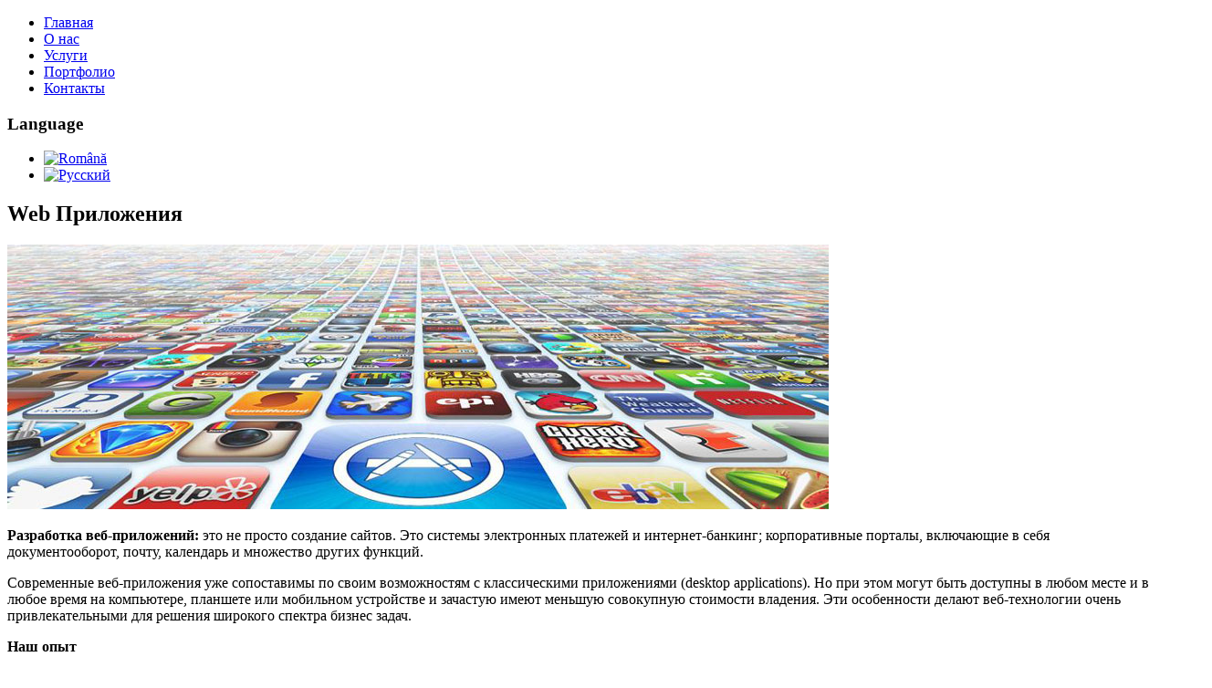

--- FILE ---
content_type: text/html; charset=UTF-8
request_url: https://www.feag-group.com/web-%D0%BF%D1%80%D0%B8%D0%BB%D0%BE%D0%B6%D0%B5%D0%BD%D0%B8%D1%8F/
body_size: 16232
content:
<!DOCTYPE html>

<!--[if IE 7]>

<html class="ie ie7" lang="ru-RU">

<![endif]-->

<!--[if IE 8]>

<html class="ie ie8" lang="ru-RU">

<![endif]-->

<!--[if !(IE 7) & !(IE 8)]><!-->

<html lang="ru-RU">

<!--<![endif]-->

<head>

<meta name="site-verify" content="76e34c3a02d2109218b8f60175c5f0c4">
<meta charset="UTF-8" />


<title>Web Приложения |  Веб Студия | FEAG-Group SRL</title>
  



<meta name="viewport" content="width=device-width" />

<link rel="profile" href="http://gmpg.org/xfn/11" />

<link rel="pingback" href="https://www.feag-group.com/xmlrpc.php" />

<link rel="stylesheet" id="bootstrapwp-css" href="https://www.feag-group.com/wp-content/themes/twentytwelve/bootstrapwp.css" type="text/css" media="all">
<meta name="google-site-verification" content="atJSMkodUkRURa6WytFiqmkFfqRyUQ7-SjirSuD-VXY" />
<meta name="google-site-verification" content="0qDjVMLCBmhV0vihOlQ_f-ybc_JgbzzjLp2J93oS0jU" />


<!--[if lt IE 9]>

<script src="https://www.feag-group.com/wp-content/themes/twentytwelve/js/html5.js" type="text/javascript"></script>

<![endif]-->

        <script type="text/javascript" src="https://www.feag-group.com/wp-content/themes/twentytwelve/js/jquery.js"></script>

        

         <script type="text/javascript" src="https://www.feag-group.com/wp-content/themes/twentytwelve/js/jquery-migrate.min.js"></script>

        <script type="text/javascript" src="https://www.feag-group.com/wp-content/themes/twentytwelve/js/jquery-1.2.6.js"></script>


<script src="https://ajax.googleapis.com/ajax/libs/jquery/1.7.1/jquery.js"></script>
<script>
  (function(i,s,o,g,r,a,m){i['GoogleAnalyticsObject']=r;i[r]=i[r]||function(){
  (i[r].q=i[r].q||[]).push(arguments)},i[r].l=1*new Date();a=s.createElement(o),
  m=s.getElementsByTagName(o)[0];a.async=1;a.src=g;m.parentNode.insertBefore(a,m)
  })(window,document,'script','//www.google-analytics.com/analytics.js','ga');

  ga('create', 'UA-36690211-31', 'auto');
  ga('send', 'pageview');

</script>





<meta name='robots' content='max-image-preview:large' />
<link rel='dns-prefetch' href='//fonts.googleapis.com' />
<link rel='dns-prefetch' href='//s.w.org' />
<link rel="alternate" type="application/rss+xml" title="FEAG-Group SRL &raquo; Лента" href="https://www.feag-group.com/feed/" />
<link rel="alternate" type="application/rss+xml" title="FEAG-Group SRL &raquo; Лента комментариев" href="https://www.feag-group.com/comments/feed/" />
		<script type="text/javascript">
			window._wpemojiSettings = {"baseUrl":"https:\/\/s.w.org\/images\/core\/emoji\/13.0.1\/72x72\/","ext":".png","svgUrl":"https:\/\/s.w.org\/images\/core\/emoji\/13.0.1\/svg\/","svgExt":".svg","source":{"concatemoji":"https:\/\/www.feag-group.com\/wp-includes\/js\/wp-emoji-release.min.js?ver=5.7.2"}};
			!function(e,a,t){var n,r,o,i=a.createElement("canvas"),p=i.getContext&&i.getContext("2d");function s(e,t){var a=String.fromCharCode;p.clearRect(0,0,i.width,i.height),p.fillText(a.apply(this,e),0,0);e=i.toDataURL();return p.clearRect(0,0,i.width,i.height),p.fillText(a.apply(this,t),0,0),e===i.toDataURL()}function c(e){var t=a.createElement("script");t.src=e,t.defer=t.type="text/javascript",a.getElementsByTagName("head")[0].appendChild(t)}for(o=Array("flag","emoji"),t.supports={everything:!0,everythingExceptFlag:!0},r=0;r<o.length;r++)t.supports[o[r]]=function(e){if(!p||!p.fillText)return!1;switch(p.textBaseline="top",p.font="600 32px Arial",e){case"flag":return s([127987,65039,8205,9895,65039],[127987,65039,8203,9895,65039])?!1:!s([55356,56826,55356,56819],[55356,56826,8203,55356,56819])&&!s([55356,57332,56128,56423,56128,56418,56128,56421,56128,56430,56128,56423,56128,56447],[55356,57332,8203,56128,56423,8203,56128,56418,8203,56128,56421,8203,56128,56430,8203,56128,56423,8203,56128,56447]);case"emoji":return!s([55357,56424,8205,55356,57212],[55357,56424,8203,55356,57212])}return!1}(o[r]),t.supports.everything=t.supports.everything&&t.supports[o[r]],"flag"!==o[r]&&(t.supports.everythingExceptFlag=t.supports.everythingExceptFlag&&t.supports[o[r]]);t.supports.everythingExceptFlag=t.supports.everythingExceptFlag&&!t.supports.flag,t.DOMReady=!1,t.readyCallback=function(){t.DOMReady=!0},t.supports.everything||(n=function(){t.readyCallback()},a.addEventListener?(a.addEventListener("DOMContentLoaded",n,!1),e.addEventListener("load",n,!1)):(e.attachEvent("onload",n),a.attachEvent("onreadystatechange",function(){"complete"===a.readyState&&t.readyCallback()})),(n=t.source||{}).concatemoji?c(n.concatemoji):n.wpemoji&&n.twemoji&&(c(n.twemoji),c(n.wpemoji)))}(window,document,window._wpemojiSettings);
		</script>
		<style type="text/css">
img.wp-smiley,
img.emoji {
	display: inline !important;
	border: none !important;
	box-shadow: none !important;
	height: 1em !important;
	width: 1em !important;
	margin: 0 .07em !important;
	vertical-align: -0.1em !important;
	background: none !important;
	padding: 0 !important;
}
</style>
	<link rel='stylesheet' id='wp-block-library-css'  href='https://www.feag-group.com/wp-includes/css/dist/block-library/style.min.css?ver=5.7.2' type='text/css' media='all' />
<link rel='stylesheet' id='category-posts-css'  href='https://www.feag-group.com/wp-content/plugins/category-posts/cat-posts.css?ver=5.7.2' type='text/css' media='all' />
<link rel='stylesheet' id='qts_front_styles-css'  href='https://www.feag-group.com/wp-content/plugins/qtranslate-slug/assets/css/qts-default.css?ver=5.7.2' type='text/css' media='all' />
<link rel='stylesheet' id='twentytwelve-fonts-css'  href='https://fonts.googleapis.com/css?family=Open+Sans:400italic,700italic,400,700&#038;subset=latin,latin-ext,cyrillic,cyrillic-ext' type='text/css' media='all' />
<link rel='stylesheet' id='twentytwelve-style-css'  href='https://www.feag-group.com/wp-content/themes/twentytwelve/style.css?ver=5.7.2' type='text/css' media='all' />
<!--[if lt IE 9]>
<link rel='stylesheet' id='twentytwelve-ie-css'  href='https://www.feag-group.com/wp-content/themes/twentytwelve/css/ie.css?ver=20121010' type='text/css' media='all' />
<![endif]-->
<script type='text/javascript' src='https://www.feag-group.com/wp-includes/js/jquery/jquery.min.js?ver=3.5.1' id='jquery-core-js'></script>
<script type='text/javascript' src='https://www.feag-group.com/wp-includes/js/jquery/jquery-migrate.min.js?ver=3.3.2' id='jquery-migrate-js'></script>
<link rel="https://api.w.org/" href="https://www.feag-group.com/wp-json/" /><link rel="alternate" type="application/json" href="https://www.feag-group.com/wp-json/wp/v2/posts/99" /><link rel="EditURI" type="application/rsd+xml" title="RSD" href="https://www.feag-group.com/xmlrpc.php?rsd" />
<link rel="wlwmanifest" type="application/wlwmanifest+xml" href="https://www.feag-group.com/wp-includes/wlwmanifest.xml" /> 
<meta name="generator" content="WordPress 5.7.2" />
<link rel="canonical" href="https://www.feag-group.com/web-%d0%bf%d1%80%d0%b8%d0%bb%d0%be%d0%b6%d0%b5%d0%bd%d0%b8%d1%8f/" />
<link rel='shortlink' href='https://www.feag-group.com/?p=99' />
<link rel="alternate" type="application/json+oembed" href="https://www.feag-group.com/wp-json/oembed/1.0/embed?url=https%3A%2F%2Fwww.feag-group.com%2Fweb-%25d0%25bf%25d1%2580%25d0%25b8%25d0%25bb%25d0%25be%25d0%25b6%25d0%25b5%25d0%25bd%25d0%25b8%25d1%258f%2F" />
<link rel="alternate" type="text/xml+oembed" href="https://www.feag-group.com/wp-json/oembed/1.0/embed?url=https%3A%2F%2Fwww.feag-group.com%2Fweb-%25d0%25bf%25d1%2580%25d0%25b8%25d0%25bb%25d0%25be%25d0%25b6%25d0%25b5%25d0%25bd%25d0%25b8%25d1%258f%2F&#038;format=xml" />
<link hreflang="ro" href="" rel="alternate" />

</head>



<body class="post-template-default single single-post postid-99 single-format-standard custom-font-enabled single-author ru">

<!-- BEGIN JIVOSITE CODE {literal} -->
<script type='text/javascript'>
(function(){ var widget_id = 'LS0ehm86Tv';var d=document;var w=window;function l(){
var s = document.createElement('script'); s.type = 'text/javascript'; s.async = true; s.src = '//code.jivosite.com/script/widget/'+widget_id; var ss = document.getElementsByTagName('script')[0]; ss.parentNode.insertBefore(s, ss);}if(d.readyState=='complete'){l();}else{if(w.attachEvent){w.attachEvent('onload',l);}else{w.addEventListener('load',l,false);}}})();</script>
<!-- {/literal} END JIVOSITE CODE -->

<div id="page" class="hfeed site">

	<header id="masthead" class="site-header" role="banner"><div style="width:1320px; margin:0 auto;">



		<a class="brand" href="http://www.feag-group.com/" title="FEAG-Group"></a>




	<div class="first front-widgets">

		<aside id="text-3" class="widget widget_text">			<div class="textwidget">
<aside id="nav_menu-2" class="widget widget_nav_menu"><div class="menu-top-nav-container"><ul id="menu-top-nav" class="menu"><li id="menu-item-36" class="menu-item menu-item-type-custom menu-item-object-custom current-menu-item current_page_item menu-item-home menu-item-36"><a href="http://www.feag-group.com/#home">Главная</a></li>
<li id="menu-item-14" class="menu-item menu-item-type-custom menu-item-object-custom current-menu-item current_page_item menu-item-home menu-item-14"><a href="http://www.feag-group.com/#despre">О нас</a></li>
<li id="menu-item-15" class="menu-item menu-item-type-custom menu-item-object-custom current-menu-item current_page_item menu-item-home menu-item-15"><a href="http://www.feag-group.com/#servicii">Услуги</a></li>
<li id="menu-item-16" class="menu-item menu-item-type-custom menu-item-object-custom current-menu-item current_page_item menu-item-home menu-item-16"><a href="http://www.feag-group.com/#portfolio">Портфолио</a></li>
<li id="menu-item-17" class="menu-item menu-item-type-custom menu-item-object-custom current-menu-item current_page_item menu-item-home menu-item-17"><a href="http://www.feag-group.com/#contatti">Контакты</a></li>
</ul></div></aside>
</div>
		</aside>
	</div><!-- .first -->

	
<div class="flagss" >

           
<div class="first front-widgets">

		<aside id="qtranslateslug-2" class="widget qts_widget"><h3 class="widget-title">Language</h3><ul id="qtranslateslug-2" class="qts_type_image qts-lang-menu">
<li class="qts_lang_item "><a href="https://www.feag-group.com/ro" lang="ro" hreflang="ro" class="qtrans_flag qtrans_flag_ro"><img widht="18" height="12" src="https://www.feag-group.com/wp-content/plugins/qtranslate/flags/ro.png" alt="Română"><span style="display:none">Română</span></a></li>
<li class="qts_lang_item current-menu-item last-child"><a href="https://www.feag-group.com" lang="ru" hreflang="ru" class="qtrans_flag qtrans_flag_ru"><img widht="18" height="12" src="https://www.feag-group.com/wp-content/plugins/qtranslate/flags/ru.png" alt="Русский"><span style="display:none">Русский</span></a></li>
</ul>
</aside>
	</div>
       


	
	




 </div>

		</div>
	</header>

<!-- #masthead -->

	<div id="main" class="wrapper1">
	<div id="primary" class="site-content-one">
		<div id="content" role="main">

			
				


	<article id="post-99" class="post-99 post type-post status-publish format-standard has-post-thumbnail hentry category-3">

		





		<header class="entry-header">

			




	

			
			
			<h1 class="entry-title">Web Приложения</h1>

			
		

		</header><!-- .entry-header -->




		
		<div class="entry-content">

			<p><img loading="lazy" class="aligncenter size-full wp-image-100" src="http://www.feag-group.com/wp-content/uploads/2014/12/1397639152_app-store-25-billion-apps.jpg" alt="1397639152_app-store-25-billion-apps" width="900" height="290" srcset="https://www.feag-group.com/wp-content/uploads/2014/12/1397639152_app-store-25-billion-apps.jpg 900w, https://www.feag-group.com/wp-content/uploads/2014/12/1397639152_app-store-25-billion-apps-300x96.jpg 300w, https://www.feag-group.com/wp-content/uploads/2014/12/1397639152_app-store-25-billion-apps-624x201.jpg 624w" sizes="(max-width: 900px) 100vw, 900px" /></p>
<p><strong>Разработка веб-приложений:</strong> это не просто создание сайтов. Это системы электронных платежей и интернет-банкинг; корпоративные порталы, включающие в себя документооборот, почту, календарь и множество других функций.</p>
<p>Современные веб-приложения уже сопоставимы по своим возможностям с классическими приложениями (desktop applications). Но при этом могут быть доступны в любом месте и в любое время на компьютере, планшете или мобильном устройстве и зачастую имеют меньшую совокупную стоимости владения. Эти особенности делают веб-технологии очень привлекательными для решения широкого спектра бизнес задач.</p>
<p><strong>Наш опыт</strong></p>
<p>FEAG-Group SRL имеет большой опыт в области дизайна, создания и поддержки сложных веб-приложений, систем электронных платежей,  а также множество других веб-проектов, выполненных для молдавских и иностранных заказчиков.</p>
<p><strong>Наши услуги</strong></p>
<p>Сегодня большая часть наших проектов базируется на веб-технологиях.</p>
<p>Центр разработки FEAG-Group SRL предлагает все услуги по разработке и поддержке веб-приложений: от анализа бизнес-требований до поддержки пользователей.</p>
<p>В зависимости от потребностей клиента мы создаем веб-приложения и веб-порталы для интернета, внутренней и внешней сети.</p>

			
		</div><!-- .entry-content -->

		


		

	</article><!-- #post -->


				<nav class="nav-single">
					<h3 class="assistive-text">Навигация по записям</h3>
					<span class="nav-previous"><a href="https://www.feag-group.com/%d0%be-%d0%bd%d0%b0%d1%81/" rel="prev"><span class="meta-nav">&larr;</span> О Нас</a></span>
					<span class="nav-next"><a href="https://www.feag-group.com/flash-%d0%bf%d1%80%d0%b5%d0%b7%d0%b5%d0%bd%d1%82%d0%b0%d1%86%d0%b8%d0%b8/" rel="next">Flash-презентации <span class="meta-nav">&rarr;</span></a></span>
				</nav><!-- .nav-single -->

				
			
		</div><!-- #content -->
	</div><!-- #primary -->

	</div><!-- #main .wrapper -->
	<footer id="colophon" role="contentinfo"><div class="footerr">
<p class="pull-right">
                        <a href="#" class="gohome roll">
                            <span data-title="▲">
                                ▲ 
                            </span>
                        </a>
                    </p>
		<div class="site-info">
			2000-2026 © FEAG-GROUP
		</div><!-- .site-info -->

            <script src="https://www.feag-group.com/wp-content/themes/twentytwelve/js/jquery.smooth-scroll.js"></script>            
            <script type="text/javascript" src="https://www.feag-group.com/wp-content/themes/twentytwelve/js/bootstrap.min.js">  
       
            <script src="https://www.feag-group.com/wp-content/themes/twentytwelve/js/plugins.js" type="text/javascript"></script>
            <script type="text/javascript" src="https://www.feag-group.com/wp-content/themes/twentytwelve/js/startstop-slider.js"></script>

</div>
	</footer><!-- #colophon -->
</div><!-- #page -->

<script type='text/javascript' src='https://www.feag-group.com/wp-content/themes/twentytwelve/js/navigation.js?ver=20140711' id='twentytwelve-navigation-js'></script>
<script type='text/javascript' src='https://www.feag-group.com/wp-includes/js/wp-embed.min.js?ver=5.7.2' id='wp-embed-js'></script>
</body>
</html>

--- FILE ---
content_type: text/plain
request_url: https://www.google-analytics.com/j/collect?v=1&_v=j102&a=960265774&t=pageview&_s=1&dl=https%3A%2F%2Fwww.feag-group.com%2Fweb-%25D0%25BF%25D1%2580%25D0%25B8%25D0%25BB%25D0%25BE%25D0%25B6%25D0%25B5%25D0%25BD%25D0%25B8%25D1%258F%2F&ul=en-us%40posix&dt=Web%20%D0%9F%D1%80%D0%B8%D0%BB%D0%BE%D0%B6%D0%B5%D0%BD%D0%B8%D1%8F%20%7C%20%D0%92%D0%B5%D0%B1%20%D0%A1%D1%82%D1%83%D0%B4%D0%B8%D1%8F%20%7C%20FEAG-Group%20SRL&sr=1280x720&vp=1280x720&_u=IEBAAEABAAAAACAAI~&jid=703191322&gjid=558711651&cid=926919534.1769433968&tid=UA-36690211-31&_gid=425212824.1769433968&_r=1&_slc=1&z=1124337023
body_size: -451
content:
2,cG-1WQ3683QQW